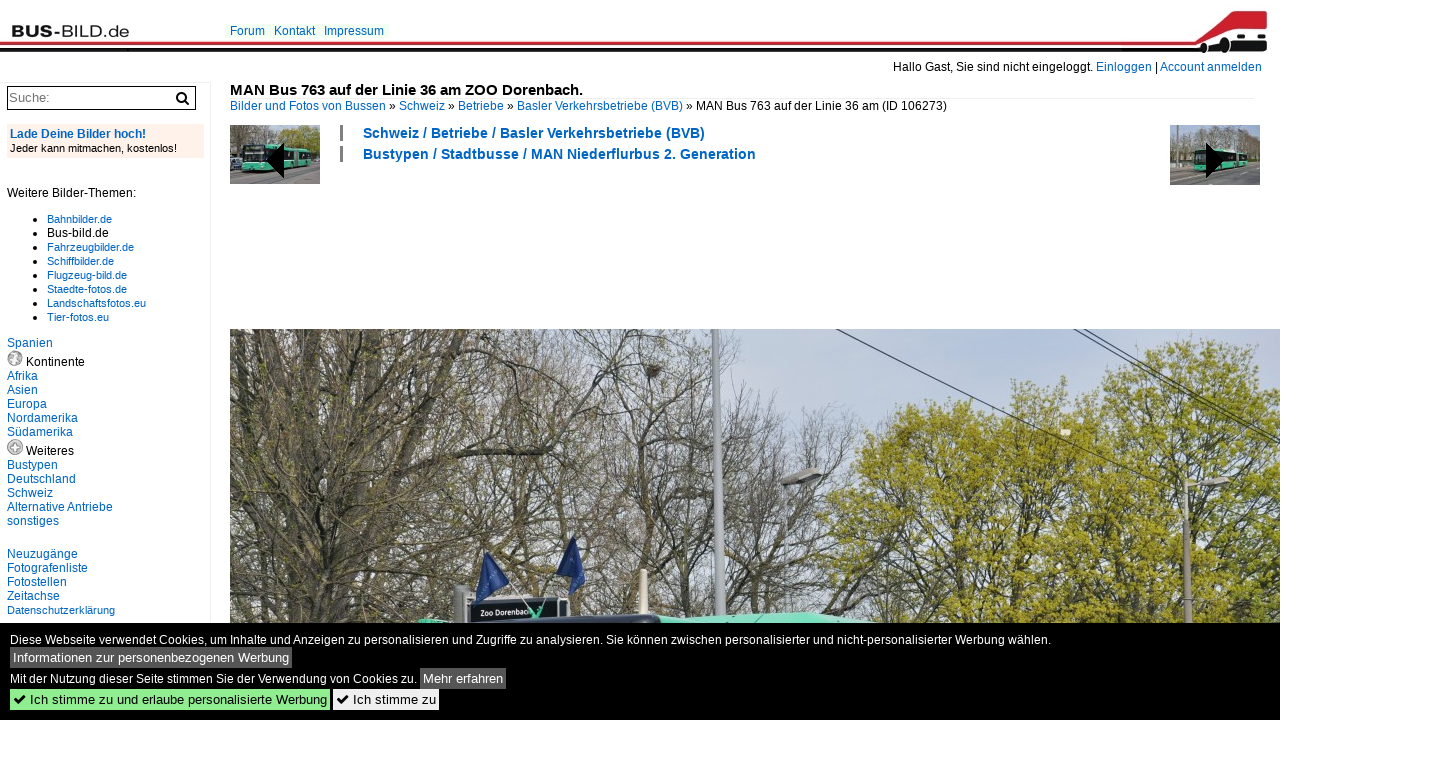

--- FILE ---
content_type: text/html; charset=iso-8859-15
request_url: https://www.bus-bild.de/bild/schweiz~betriebe~basler-verkehrsbetriebe-bvb/106273/man-bus-763-auf-der-linie.html
body_size: 8758
content:
<!DOCTYPE html>
<html>
<head>
<link rel="stylesheet" href="//www.bahnbilder.de/css/temp/9129a76cf485747081ab759381a3f5f7.css" />
<link rel="stylesheet" href="/css/bahnbilder.css" />
<title>MAN Bus 763 auf der Linie 36 am ZOO Dorenbach. Die Aufnahme stammt vom 01.04.2014. - Bus-bild.de</title>
<meta http-equiv="Content-Type" content="text/html;charset=ISO-8859-15" />

<style type="text/css">
			a {color:#0065C4;}
body, #weiterebilderaccordion h3 {background-color:#FFFFFF;}
.custombackground {background-color:rgba(255,255,255,0.89) !important;}
</style><link rel="canonical" href="/bild/schweiz~betriebe~basler-verkehrsbetriebe-bvb/106273/man-bus-763-auf-der-linie.html" /><meta property="og:image" content="https://www.bus-bild.de//1200/man-bus-763-auf-linie-106273.jpg" /><meta name="description" content="MAN Bus 763 auf der Linie 36 am ZOO Dorenbach. Die Aufnahme stammt vom 01.04.2014.. Foto, 09.04.2014 1200x797 Pixel, Markus Wagner" />


<script async src="//pagead2.googlesyndication.com/pagead/js/adsbygoogle.js"></script>
<script>(adsbygoogle=window.adsbygoogle||[]).requestNonPersonalizedAds=1;</script>

</head>
<body>
	<div class="top_div"></div>
            <img src="/img/bus-bild.de.line.jpg" class="top_image_line" style="" alt="" title="" />
                <img class="top_image_logo" src="/img/bus-bild.de.jpg" alt="bus-bild.de" title="bus-bild.de" />
    	<a href="/" class="top_image_schrift"><img src="/img/bus-bild.de.schrift.jpg" style="border:0;" alt="bus-bild.de" title="bus-bild.de" /></a>
    
    <div class="topmenu_right" style="top:60px;">
        Hallo Gast, Sie sind nicht eingeloggt.  <a href="/?name=Einloggen" style="font-size: 11 px;">Einloggen</a> | <a href="/?name=Name_registrieren" style="font-size: 11 px;">Account anmelden</a>&nbsp;	</div>

    	<div class="topmenu" style="left:225px;">
        <a href="/name/forum.html">Forum</a>&nbsp;&nbsp;
    <a href="/?name=e-mail" rel="nofollow">Kontakt</a>&nbsp;&nbsp;                	<a href="/name/Impressum.html" rel="nofollow">Impressum</a>

	</div>
    

<div style="" id="inhalt" >

<!--hauptinhalt_start-->
<script async src="//www.bahnbilder.de/js/jquery-1.12.4.min.js"></script><script async src="//www.bahnbilder.de/js/jquery-ui-1.12.1.custom.min.js"></script><script type="text/javascript">function codewendt_load_async358115744() {        var a = document.createElement('link');a.rel = 'stylesheet';a.href = '//www.bahnbilder.de/js/jquery-ui-1.12.1.custom/jquery-ui.min.css';a.type = 'text/css';        var b = document.getElementsByTagName('link')[0];        b.parentNode.insertBefore(a, b);    }window.addEventListener('load', codewendt_load_async358115744, false);</script><script type="text/javascript">if(typeof bahnbilder_has_jquery != "function") { function bahnbilder_has_jquery() {try{ var test=$("body");return true } catch(e) {return false;}}}</script><h3 class="atitle">MAN Bus 763 auf der Linie 36 am ZOO Dorenbach.</h3>
<div class="breadcrumb"><a href="/" itemprop="url"><span itemprop="title">Bilder und Fotos von Bussen</span></a> &raquo; <div itemscope itemtype="http://data-vocabulary.org/Breadcrumb" class="crumb w3-show-inline-block"><a href="/name/bilder/hierarchie1/Schweiz.html" itemprop="url"><span itemprop="title">Schweiz</span></a></div> &raquo; <div itemscope itemtype="http://data-vocabulary.org/Breadcrumb" class="crumb w3-show-inline-block"><a href="/name/bilder/hierarchie1/Schweiz/hierarchie2/Betriebe.html" itemprop="url"><span itemprop="title">Betriebe</span></a></div> &raquo; <div itemscope itemtype="http://data-vocabulary.org/Breadcrumb" class="crumb w3-show-inline-block"><a href="/name/galerie/kategorie/schweiz~betriebe~basler-verkehrsbetriebe-bvb.html" itemprop="url"><span itemprop="title">Basler Verkehrsbetriebe (BVB)</span></a></div> &raquo; <div itemscope itemtype="http://data-vocabulary.org/Breadcrumb" class="crumb w3-show-inline-block"><span itemprop="title">MAN Bus 763 auf der Linie 36 am </span></div></div> (ID 106273)

<div class="a1024 a1200">
	<div class="einzelbildookategoriendiv">
		<div class="einzelbildoonext"><a href="/bild/schweiz~betriebe~basler-verkehrsbetriebe-bvb/106274/mercedes-citaro-mit-der-betriebsnummer-725.html"><div class="thumb thumb_with_text"><div id="einzelbildoonextarrow"></div><img src="/bilder/thumbs/schweiz--betriebe--basler-verkehrsbetriebe-bvb-106274.jpg" alt="Mercedes Citaro mit der Betriebsnummer 725 auf der Linie 36 am ZOO Dorenbach." title="Mercedes Citaro mit der Betriebsnummer 725 auf der Linie 36 am ZOO Dorenbach."  /></div></a></div>
		<div class="einzelbildooprevious"><a href="/bild/schweiz~betriebe~basler-verkehrsbetriebe-bvb/106272/man-bus-780-auf-der-linie.html"><div class="thumb thumb_with_text"><div id="einzelbildoopreviousarrow"></div><img src="/bilder/thumbs/schweiz--betriebe--basler-verkehrsbetriebe-bvb-106272.jpg" alt="MAN Bus 780 auf der Linie 36 am ZOO Dorenbach." title="MAN Bus 780 auf der Linie 36 am ZOO Dorenbach."  /></div></a></div>
		<div class="einzelbildootextkat">
			<ul class="additionallinks"><li><a href="/name/galerie/kategorie/schweiz~betriebe~basler-verkehrsbetriebe-bvb.html" title="Schweiz / Betriebe / Basler Verkehrsbetriebe (BVB)">Schweiz / Betriebe / Basler Verkehrsbetriebe (BVB)</a></li><li><a href="/name/galerie/kategorie/Bustypen~Stadtbusse~MAN+Niederflurbus+2.+Generation.html" title="Bustypen / Stadtbusse / MAN Niederflurbus 2. Generation">Bustypen / Stadtbusse / MAN Niederflurbus 2. Generation</a></li></ul><ul class="additionallinks"><li></li></ul>			<ul class="additionallinks"><li></li></ul>
		</div>
	</div>
	<br />
</div>

<div class="clearboth werbekasten">
	
<!-- BUS Einzelbild oben (Nr 1) -->
<ins class="adsbygoogle"
     style="display:inline-block;width:728px;height:90px"
     data-ad-client="ca-pub-0849868549783210"
     data-ad-slot="8810781040"></ins>
<script>
(adsbygoogle = window.adsbygoogle || []).push({});
</script></div><br /><br />

<div class="bildcontainer">
				
	<img src="/1200/man-bus-763-auf-linie-106273.jpg" width="1200" height="797" alt="MAN Bus 763 auf der Linie 36 am ZOO Dorenbach. Die Aufnahme stammt vom 01.04.2014." title="MAN Bus 763 auf der Linie 36 am ZOO Dorenbach. Die Aufnahme stammt vom 01.04.2014." id="hauptbild" />
        	
	<p class="beschreibung">MAN Bus 763 auf der Linie 36 am ZOO Dorenbach. Die Aufnahme stammt vom 01.04.2014.</p>
	<p><strong><a href="/name/profil/fotograf_id/10790.html">Markus Wagner</a></strong> <a href="//"></a> <span class="grau">09.04.2014, 448 Aufrufe,  0 Kommentare</span></p>
	<p class="grau"></p>
	<p>
<!-- Einzelbild LB unten responsive -->
<ins class="adsbygoogle"
     style="display:block"
     data-ad-client="ca-pub-0849868549783210"
     data-ad-slot="4546013098"
     data-ad-format="link"></ins>
<script>
(adsbygoogle = window.adsbygoogle || []).push({});
</script></p>
</div>


<div class="a1024 thumblinkarray a1200">
	<div class="thumblinkarray w3-padding a728"><div id="busbilder-106261" class="thumblink" style="margin-right:52px;"><a href="/bild/deutschland~betriebe-staedte-a-b-c~bergen-rugener-personennahverkehr-rpnv/106261/volvo-8900-der-rpnv-in-sassnitz.html"><img src="/bilder/thumbs/deutschland--betriebe-staedte-a-b-c--bergen-ruegener-personennahverkehr-rpnv-106261.jpg" alt="Volvo 8900 der RPNV in Sassnitz am 25.05.2013" title="Volvo 8900 der RPNV in Sassnitz am 25.05.2013" width="90" height="70" /></a></div><div id="busbilder-106272" class="thumblink" style="margin-right:52px;"><a href="/bild/schweiz~betriebe~basler-verkehrsbetriebe-bvb/106272/man-bus-780-auf-der-linie.html"><img src="/bilder/thumbs/schweiz--betriebe--basler-verkehrsbetriebe-bvb-106272.jpg" alt="MAN Bus 780 auf der Linie 36 am ZOO Dorenbach." title="MAN Bus 780 auf der Linie 36 am ZOO Dorenbach." width="106" height="70" /></a></div><div id="busbilder-106273" class="thumblink thumblink_active" style="margin-right:52px;"><a href="/bild/schweiz~betriebe~basler-verkehrsbetriebe-bvb/106273/man-bus-763-auf-der-linie.html"><img src="/bilder/thumbs/schweiz--betriebe--basler-verkehrsbetriebe-bvb-106273.jpg" alt="MAN Bus 763 auf der Linie 36 am ZOO Dorenbach." title="MAN Bus 763 auf der Linie 36 am ZOO Dorenbach." width="106" height="70" /></a></div><div id="busbilder-106274" class="thumblink" style="margin-right:52px;"><a href="/bild/schweiz~betriebe~basler-verkehrsbetriebe-bvb/106274/mercedes-citaro-mit-der-betriebsnummer-725.html"><img src="/bilder/thumbs/schweiz--betriebe--basler-verkehrsbetriebe-bvb-106274.jpg" alt="Mercedes Citaro mit der Betriebsnummer 725 auf der Linie 36 am ZOO Dorenbach." title="Mercedes Citaro mit der Betriebsnummer 725 auf der Linie 36 am ZOO Dorenbach." width="105" height="70" /></a></div><div id="busbilder-106275" class="thumblink" style="margin-left:2px;"><a href="/bild/schweiz~betriebe~basler-verkehrsbetriebe-bvb/106275/man-bus-761-auf-der-linie.html"><img src="/bilder/thumbs/schweiz--betriebe--basler-verkehrsbetriebe-bvb-106275.jpg" alt="MAN Bus 761 auf der Linie 34 am Kronenplatz in Binningen." title="MAN Bus 761 auf der Linie 34 am Kronenplatz in Binningen." width="106" height="70" /></a></div></div>    	<div class="clearboth werbekasten">
<!-- BUS Einzelbild Mitte (Nr. 2) -->
<ins class="adsbygoogle"
     style="display:inline-block;width:728px;height:90px"
     data-ad-client="ca-pub-0849868549783210"
     data-ad-slot="6652682473"></ins>
<script>
(adsbygoogle = window.adsbygoogle || []).push({});
</script></div>
</div>

<div class="a1024 a1200 clearboth einzelbild_aktionen">
	<div id="einzelbild_likes"><div id="likeliste106273"></div></div>
	<div id="einzelbild_kommentaranzahl_neu"><span class="einzelbild_kommentarzahl">0</span> Kommentare, <a href="/name/kommentare.html">Alle Kommentare</a></div>
	<a class="w3-button w3-khaki" rel="nofollow" onclick="try{$.ajax({url:'/?name=einloggen&template_file=index_leer.html&comment_id=106273&backto=%2Fbild%2Fschweiz%7Ebetriebe%7Ebasler-verkehrsbetriebe-bvb%2F106273%2Fman-bus-763-auf-der-linie.html%23tocomment106273',success: function(data) {$('#commentlogin60934').html(data);}});}catch(e){kklicked=this;if(typeof bahnbilder_load_jquery == 'function') bahnbilder_load_jquery();window.setTimeout('kklicked.click();',300);}return false;" href="/?name=einloggen&comment_id=106273&backto=%2Fbild%2Fschweiz%7Ebetriebe%7Ebasler-verkehrsbetriebe-bvb%2F106273%2Fman-bus-763-auf-der-linie.html%23tocomment106273"><strong>Kommentar verfassen</strong></a><div id="commentlogin60934" style="margin:20px;"></div>	
	<div id="einzelbildkommentare"><!--einzelbildkommentare_anfang--><!--einzelbildkommentare_ende--></div>
	<div class="bildvorschau" id="bild222537">
	<a href="/bild/schweiz~betriebe~basler-verkehrsbetriebe-bvb/222537/mercedes-ecitaro-8111-auf-der-linie.html" ><img src="/bilder/thumbs/schweiz--betriebe--basler-verkehrsbetriebe-bvb-222537.jpg" width="150" alt="Mercedes eCitaro 8111, auf der Linie 33, f&#228;hrt am 12.01.2026 durch die Bundestrasse. Aufnahme Basel." title="Mercedes eCitaro 8111, auf der Linie 33, f&#228;hrt am 12.01.2026 durch die Bundestrasse. Aufnahme Basel." /></a>
	<div class="bildinfo" style="min-height:100px;">
		<div style="min-height:60px;">
			<strong>Mercedes eCitaro 8111, auf der Linie 33, f&#228;hrt am 12.01.2026 durch die Bundestrasse. Aufnahme Basel.</strong> <a class="klein awesome grau" href="/1200/mercedes-ecitaro-8111-auf-linie-222537.jpg" target="_blank" title="Mercedes eCitaro 8111, auf der Linie 33, f&#228;hrt am 12.01.2026 durch die Bundestrasse.">&#xf08e;</a>			<br />
			<a href="/name/profil/fotograf_id/10790.html">Markus Wagner</a>		</div>
		<br />
		<div class="bildzusatzinfo">
			<span class="klein"><a href="/name/galerie/kategorie/schweiz~betriebe~basler-verkehrsbetriebe-bvb.html" title="Basler Verkehrsbetriebe (BVB)">Schweiz / Betriebe / Basler Verkehrsbetriebe (BVB)</a>, <a href="/name/galerie/kategorie/alternative-antriebe~elektrobus-vollelektrisch~mercedes-benz-ecitaro-3.html" title="Mercedes-Benz eCitaro">Alternative Antriebe / Elektrobus (vollelektrisch) / Mercedes-Benz eCitaro</a></span>
			<p class="klein">
			<span class="awesome" title="24 Aufrufe">&#xf06e;</span> 24 
			 			<span class="grau">
				1200x800 Px, 18.01.2026				<span class="awesome" title="mit Karte">&#61505;</span>			</span>
						</p>
		</div>
	</div>
</div>
<div class="bildvorschau" id="bild222536">
	<a href="/bild/schweiz~betriebe~basler-verkehrsbetriebe-bvb/222536/mercedes-ecitaro-7120-auf-der-linie.html" ><img src="/bilder/thumbs/schweiz--betriebe--basler-verkehrsbetriebe-bvb-222536.jpg" width="150" alt="Mercedes eCitaro 7120, auf der Linie 36, f&#228;hrt am 01.12.2025 bei der Haltestelle St. Jakob ein. Aufnahme Basel." title="Mercedes eCitaro 7120, auf der Linie 36, f&#228;hrt am 01.12.2025 bei der Haltestelle St. Jakob ein. Aufnahme Basel." /></a>
	<div class="bildinfo" style="min-height:100px;">
		<div style="min-height:60px;">
			<strong>Mercedes eCitaro 7120, auf der Linie 36, f&#228;hrt am 01.12.2025 bei der Haltestelle St. Jakob ein. Aufnahme Basel.</strong> <a class="klein awesome grau" href="/1200/mercedes-ecitaro-7120-auf-linie-222536.jpg" target="_blank" title="Mercedes eCitaro 7120, auf der Linie 36, f&#228;hrt am 01.12.2025 bei der Haltestelle St.">&#xf08e;</a>			<br />
			<a href="/name/profil/fotograf_id/10790.html">Markus Wagner</a>		</div>
		<br />
		<div class="bildzusatzinfo">
			<span class="klein"><a href="/name/galerie/kategorie/schweiz~betriebe~basler-verkehrsbetriebe-bvb.html" title="Basler Verkehrsbetriebe (BVB)">Schweiz / Betriebe / Basler Verkehrsbetriebe (BVB)</a>, <a href="/name/galerie/kategorie/alternative-antriebe~elektrobus-vollelektrisch~mercedes-benz-ecitaro-3.html" title="Mercedes-Benz eCitaro">Alternative Antriebe / Elektrobus (vollelektrisch) / Mercedes-Benz eCitaro</a></span>
			<p class="klein">
			<span class="awesome" title="25 Aufrufe">&#xf06e;</span> 25 
			 			<span class="grau">
				1200x800 Px, 18.01.2026				<span class="awesome" title="mit Karte">&#61505;</span>			</span>
						</p>
		</div>
	</div>
</div>
<div class="bildvorschau" id="bild222535">
	<a href="/bild/schweiz~betriebe~basler-verkehrsbetriebe-bvb/222535/mercedes-citaro-7045-auf-der-linie.html" ><img src="/bilder/thumbs/schweiz--betriebe--basler-verkehrsbetriebe-bvb-222535.jpg" width="150" alt="Mercedes Citaro 7045, auf der Linie 34, wartet am 01.11.2025 an der Endstation in Bottmingen." title="Mercedes Citaro 7045, auf der Linie 34, wartet am 01.11.2025 an der Endstation in Bottmingen." /></a>
	<div class="bildinfo" style="min-height:100px;">
		<div style="min-height:60px;">
			<strong>Mercedes Citaro 7045, auf der Linie 34, wartet am 01.11.2025 an der Endstation in Bottmingen.</strong> <a class="klein awesome grau" href="/1200/mercedes-citaro-7045-auf-linie-222535.jpg" target="_blank" title="Mercedes Citaro 7045, auf der Linie 34, wartet am 01.11.2025 an der Endstation in Bottmingen.">&#xf08e;</a>			<br />
			<a href="/name/profil/fotograf_id/10790.html">Markus Wagner</a>		</div>
		<br />
		<div class="bildzusatzinfo">
			<span class="klein"><a href="/name/galerie/kategorie/schweiz~betriebe~basler-verkehrsbetriebe-bvb.html" title="Basler Verkehrsbetriebe (BVB)">Schweiz / Betriebe / Basler Verkehrsbetriebe (BVB)</a>, <a href="/name/galerie/kategorie/bustypen~stadtbusse~mercedes-benz-o-530-iii-citaro-2-generation.html" title="Mercedes-Benz O 530 III (Citaro 2. Generation)">Bustypen / Stadtbusse / Mercedes-Benz O 530 III (Citaro 2. Generation)</a></span>
			<p class="klein">
			<span class="awesome" title="24 Aufrufe">&#xf06e;</span> 24 
			 			<span class="grau">
				1200x800 Px, 18.01.2026				<span class="awesome" title="mit Karte">&#61505;</span>			</span>
						</p>
		</div>
	</div>
</div>
<div class="bildvorschau" id="bild222534">
	<a href="/bild/schweiz~betriebe~basler-verkehrsbetriebe-bvb/222534/mercedes-citaro-7044-auf-der-linie.html" ><img src="/bilder/thumbs/schweiz--betriebe--basler-verkehrsbetriebe-bvb-222534.jpg" width="150" alt="Mercedes Citaro 7044, auf der Linie 34, &#252;berquert am 03.11.2025 die Mittlere Rheinbr&#252;cke. Aufnahme Basel." title="Mercedes Citaro 7044, auf der Linie 34, &#252;berquert am 03.11.2025 die Mittlere Rheinbr&#252;cke. Aufnahme Basel." /></a>
	<div class="bildinfo" style="min-height:100px;">
		<div style="min-height:60px;">
			<strong>Mercedes Citaro 7044, auf der Linie 34, &#252;berquert am 03.11.2025 die Mittlere Rheinbr&#252;cke. Aufnahme Basel.</strong> <a class="klein awesome grau" href="/1200/mercedes-citaro-7044-auf-linie-222534.jpg" target="_blank" title="Mercedes Citaro 7044, auf der Linie 34, &#252;berquert am 03.11.2025 die Mittlere Rheinbr&#252;cke.">&#xf08e;</a>			<br />
			<a href="/name/profil/fotograf_id/10790.html">Markus Wagner</a>		</div>
		<br />
		<div class="bildzusatzinfo">
			<span class="klein"><a href="/name/galerie/kategorie/schweiz~betriebe~basler-verkehrsbetriebe-bvb.html" title="Basler Verkehrsbetriebe (BVB)">Schweiz / Betriebe / Basler Verkehrsbetriebe (BVB)</a>, <a href="/name/galerie/kategorie/bustypen~stadtbusse~mercedes-benz-o-530-iii-citaro-2-generation.html" title="Mercedes-Benz O 530 III (Citaro 2. Generation)">Bustypen / Stadtbusse / Mercedes-Benz O 530 III (Citaro 2. Generation)</a></span>
			<p class="klein">
			<span class="awesome" title="20 Aufrufe">&#xf06e;</span> 20 
			 			<span class="grau">
				1200x800 Px, 18.01.2026				<span class="awesome" title="mit Karte">&#61505;</span>			</span>
						</p>
		</div>
	</div>
</div>

	<div id="weiterebilderaccordion">
		<h3><a href="/name/galerie/kategorie/schweiz~betriebe~basler-verkehrsbetriebe-bvb.html">Weitere Bilder aus "Schweiz / Betriebe / Basler Verkehrsbetriebe (BVB)"</a></h3><div class="thumblinkarray w3-padding a1200"><div id="busbilder-106272" class="thumblink" style="margin-right:15px;"><a href="/bild/schweiz~betriebe~basler-verkehrsbetriebe-bvb/106272/man-bus-780-auf-der-linie.html"><img src="/bilder/thumbs/schweiz--betriebe--basler-verkehrsbetriebe-bvb-106272.jpg" alt="MAN Bus 780 auf der Linie 36 am ZOO Dorenbach." title="MAN Bus 780 auf der Linie 36 am ZOO Dorenbach." width="136" height="90" /></a></div><div id="busbilder-106052" class="thumblink" style="margin-right:15px;"><a href="/bild/schweiz~betriebe~basler-verkehrsbetriebe-bvb/106052/man-bus-mit-der-betriebsnummer-771.html"><img src="/bilder/thumbs/schweiz--betriebe--basler-verkehrsbetriebe-bvb-106052.jpg" alt="MAN Bus mit der Betriebsnummer 771 auf der Linie 38 bei der Mittleren Rheinbr&#252;cke." title="MAN Bus mit der Betriebsnummer 771 auf der Linie 38 bei der Mittleren Rheinbr&#252;cke." width="136" height="90" /></a></div><div id="busbilder-106051" class="thumblink" style="margin-right:15px;"><a href="/bild/schweiz~betriebe~basler-verkehrsbetriebe-bvb/106051/mercedes-citaro-mit-der-betriebsnummer-722.html"><img src="/bilder/thumbs/schweiz--betriebe--basler-verkehrsbetriebe-bvb-106051.jpg" alt="Mercedes Citaro mit der Betriebsnummer 722 auf der Linie 38 bei der Mittleren Rheinbr&#252;cke." title="Mercedes Citaro mit der Betriebsnummer 722 auf der Linie 38 bei der Mittleren Rheinbr&#252;cke." width="136" height="90" /></a></div><div id="busbilder-106050" class="thumblink" style="margin-right:15px;"><a href="/bild/schweiz~betriebe~basler-verkehrsbetriebe-bvb/106050/mercedes-citaro-mit-der-betriebsnummer-726.html"><img src="/bilder/thumbs/schweiz--betriebe--basler-verkehrsbetriebe-bvb-106050.jpg" alt="Mercedes Citaro mit der Betriebsnummer 726 auf der Linie 38 bei der Mittleren Rheinbr&#252;cke." title="Mercedes Citaro mit der Betriebsnummer 726 auf der Linie 38 bei der Mittleren Rheinbr&#252;cke." width="136" height="90" /></a></div><div id="busbilder-106049" class="thumblink" style="margin-right:15px;"><a href="/bild/schweiz~betriebe~basler-verkehrsbetriebe-bvb/106049/mercedes-citaro-mit-der-betriebsnummer-725.html"><img src="/bilder/thumbs/schweiz--betriebe--basler-verkehrsbetriebe-bvb-106049.jpg" alt="Mercedes Citaro mit der Betriebsnummer 725 auf der Linie 34 bei der Mittleren Rheinbr&#252;cke." title="Mercedes Citaro mit der Betriebsnummer 725 auf der Linie 34 bei der Mittleren Rheinbr&#252;cke." width="136" height="90" /></a></div><div id="busbilder-105961" class="thumblink" style="margin-right:15px;"><a href="/bild/bustypen~stadtbusse~mercedes-benz-o-405-n-niederflur-stadtversion/105961/bvb-mb-405gn-nr-734-auf.html"><img src="/bilder/thumbs/bustypen--stadtbusse--mercedes-benz-o-405-n-niederflur-stadtversion-105961.jpg" alt="BVB MB 405GN Nr." title="BVB MB 405GN Nr." width="135" height="90" /></a></div><div id="busbilder-105763" class="thumblink" style="margin-right:15px;"><a href="/bild/schweiz~betriebe~basler-verkehrsbetriebe-bvb/105763/man-bus-mit-der-betriebsnummer-776.html"><img src="/bilder/thumbs/schweiz--betriebe--basler-verkehrsbetriebe-bvb-105763.jpg" alt="MAN Bus mit der Betriebsnummer 776 auf der Linie 34 am Wettsteinplatz." title="MAN Bus mit der Betriebsnummer 776 auf der Linie 34 am Wettsteinplatz." width="136" height="90" /></a></div><div id="busbilder-105762" class="thumblink" style="margin-left:3px;"><a href="/bild/schweiz~betriebe~basler-verkehrsbetriebe-bvb/105762/man-lions-city-von-suedbadenbus-auf.html"><img src="/bilder/thumbs/schweiz--betriebe--basler-verkehrsbetriebe-bvb-105762.jpg" alt="MAN Lions City von S&#252;dbadenbus auf der Linie 38 am Wettsteinplatz." title="MAN Lions City von S&#252;dbadenbus auf der Linie 38 am Wettsteinplatz." width="136" height="90" /></a></div><div id="busbilder-105761" class="thumblink" style="margin-right:15px;"><a href="/bild/schweiz~betriebe~basler-verkehrsbetriebe-bvb/105761/mercedes-citaro-mit-der-betriebsnummer-726.html"><img src="/bilder/thumbs/schweiz--betriebe--basler-verkehrsbetriebe-bvb-105761.jpg" alt="Mercedes Citaro mit der Betriebsnummer 726 auf der Linie 34 auf der Mittleren Rheinbr&#252;cke." title="Mercedes Citaro mit der Betriebsnummer 726 auf der Linie 34 auf der Mittleren Rheinbr&#252;cke." width="136" height="90" /></a></div><div id="busbilder-105760" class="thumblink" style="margin-right:15px;"><a href="/bild/schweiz~betriebe~basler-verkehrsbetriebe-bvb/105760/mercedes-citaro-mit-der-betriebsnummer-809.html"><img src="/bilder/thumbs/schweiz--betriebe--basler-verkehrsbetriebe-bvb-105760.jpg" alt="Mercedes Citaro mit der Betriebsnummer 809 auf der Linie 42 am Wettsteinplatz." title="Mercedes Citaro mit der Betriebsnummer 809 auf der Linie 42 am Wettsteinplatz." width="136" height="90" /></a></div><div id="busbilder-105759" class="thumblink" style="margin-right:15px;"><a href="/bild/schweiz~betriebe~basler-verkehrsbetriebe-bvb/105759/mercedes-citaro-mit-der-betriebsnummer-704.html"><img src="/bilder/thumbs/schweiz--betriebe--basler-verkehrsbetriebe-bvb-105759.jpg" alt="Mercedes Citaro mit der Betriebsnummer 704 auf der Linie 31 am Wettsteinplatz." title="Mercedes Citaro mit der Betriebsnummer 704 auf der Linie 31 am Wettsteinplatz." width="136" height="90" /></a></div><div id="busbilder-105758" class="thumblink" style="margin-right:15px;"><a href="/bild/schweiz~betriebe~basler-verkehrsbetriebe-bvb/105758/mercedes-citaro-mit-der-betriebsnummer-725.html"><img src="/bilder/thumbs/schweiz--betriebe--basler-verkehrsbetriebe-bvb-105758.jpg" alt="Mercedes Citaro mit der Betriebsnummer 725 auf der Linie 31 am Wettsteinplatz." title="Mercedes Citaro mit der Betriebsnummer 725 auf der Linie 31 am Wettsteinplatz." width="136" height="90" /></a></div><div id="busbilder-105317" class="thumblink" style="margin-right:15px;"><a href="/bild/schweiz~betriebe~basler-verkehrsbetriebe-bvb/105317/man-bus-mit-der-betriebsnummer-764.html"><img src="/bilder/thumbs/schweiz--betriebe--basler-verkehrsbetriebe-bvb-105317.jpg" alt="MAN Bus mit der Betriebsnummer 764 auf der Linie 30 am Badischen Bahnhof in Basel." title="MAN Bus mit der Betriebsnummer 764 auf der Linie 30 am Badischen Bahnhof in Basel." width="136" height="90" /></a></div><div id="busbilder-105316" class="thumblink" style="margin-right:15px;"><a href="/bild/schweiz~betriebe~basler-verkehrsbetriebe-bvb/105316/mercedes-citaro-mit-der-betriebsnummer-723.html"><img src="/bilder/thumbs/schweiz--betriebe--basler-verkehrsbetriebe-bvb-105316.jpg" alt="Mercedes Citaro mit der Betriebsnummer 723 auf der Linie 31 am Wettsteinplatz." title="Mercedes Citaro mit der Betriebsnummer 723 auf der Linie 31 am Wettsteinplatz." width="136" height="90" /></a></div><div id="busbilder-105315" class="thumblink" style="margin-right:15px;"><a href="/bild/schweiz~betriebe~basler-verkehrsbetriebe-bvb/105315/mercedes-citaro-mit-der-betriebsnummer-802.html"><img src="/bilder/thumbs/schweiz--betriebe--basler-verkehrsbetriebe-bvb-105315.jpg" alt="Mercedes Citaro mit der Betriebsnummer 802 auf der Linie 33 in der Spiegelgasse." title="Mercedes Citaro mit der Betriebsnummer 802 auf der Linie 33 in der Spiegelgasse." width="136" height="90" /></a></div><div id="busbilder-105314" class="thumblink" style="margin-left:2px;"><a href="/bild/schweiz~betriebe~basler-verkehrsbetriebe-bvb/105314/man-bus-mit-der-betriebsnummer-775.html"><img src="/bilder/thumbs/schweiz--betriebe--basler-verkehrsbetriebe-bvb-105314.jpg" alt="MAN Bus mit der Betriebsnummer 775 auf der Linie 36 in der Spiegelgasse." title="MAN Bus mit der Betriebsnummer 775 auf der Linie 36 in der Spiegelgasse." width="136" height="90" /></a></div><div id="busbilder-105313" class="thumblink" style="margin-right:19px;"><a href="/bild/schweiz~betriebe~basler-verkehrsbetriebe-bvb/105313/man-bus-mit-der-betriebsnummer-761.html"><img src="/bilder/thumbs/schweiz--betriebe--basler-verkehrsbetriebe-bvb-105313.jpg" alt="MAN Bus mit der Betriebsnummer 761 auf der Linie 36 am Badischen Bahnhof in Basel." title="MAN Bus mit der Betriebsnummer 761 auf der Linie 36 am Badischen Bahnhof in Basel." width="136" height="90" /></a></div><div id="busbilder-105312" class="thumblink" style="margin-right:19px;"><a href="/bild/schweiz~betriebe~basler-verkehrsbetriebe-bvb/105312/man-bus-mit-der-betriebsnummer-773.html"><img src="/bilder/thumbs/schweiz--betriebe--basler-verkehrsbetriebe-bvb-105312.jpg" alt="MAN Bus mit der Betriebsnummer 773 auf der Linie 36 am Badischen Bahnhof in Basel." title="MAN Bus mit der Betriebsnummer 773 auf der Linie 36 am Badischen Bahnhof in Basel." width="136" height="90" /></a></div><div id="busbilder-105311" class="thumblink" style="margin-right:19px;"><a href="/bild/schweiz~betriebe~basler-verkehrsbetriebe-bvb/105311/man-bus-mit-der-betriebsnummer-764.html"><img src="/bilder/thumbs/schweiz--betriebe--basler-verkehrsbetriebe-bvb-105311.jpg" alt="MAN Bus mit der Betriebsnummer 764 auf der Linie 30 am Badischen Bahnhof in Basel." title="MAN Bus mit der Betriebsnummer 764 auf der Linie 30 am Badischen Bahnhof in Basel." width="136" height="90" /></a></div><div id="busbilder-105310" class="thumblink" style="margin-right:19px;"><a href="/bild/schweiz~betriebe~basler-verkehrsbetriebe-bvb/105310/man-bus-mit-der-betriebsnummer-751.html"><img src="/bilder/thumbs/schweiz--betriebe--basler-verkehrsbetriebe-bvb-105310.jpg" alt="MAN Bus mit der Betriebsnummer 751 auf der Linie 30 am Badischen Bahnhof in Basel." title="MAN Bus mit der Betriebsnummer 751 auf der Linie 30 am Badischen Bahnhof in Basel." width="136" height="90" /></a></div><div id="busbilder-105245" class="thumblink" style="margin-right:19px;"><a href="/bild/bustypen~stadtbusse~mercedes-benz-o-405-n-niederflur-stadtversion/105245/bvb-der-bunte-mercedes-bus-736-leistete.html"><img src="/bilder/thumbs/bustypen--stadtbusse--mercedes-benz-o-405-n-niederflur-stadtversion-105245.jpg" alt="BVB: Der bunte MERCEDES-BUS 736 leistete w&#228;hrend den disj&#228;hrigen  drey schenschte D&#228;&#228;g  in Basel vermutlich seine letzten Fasnachts-Eins&#228;tze." title="BVB: Der bunte MERCEDES-BUS 736 leistete w&#228;hrend den disj&#228;hrigen  drey schenschte D&#228;&#228;g  in Basel vermutlich seine letzten Fasnachts-Eins&#228;tze." width="125" height="90" /></a></div><div id="busbilder-104466" class="thumblink" style="margin-right:19px;"><a href="/bild/schweiz~betriebe~basler-verkehrsbetriebe-bvb/104466/mercedes-citaro-mit-der-betriebsnummer-722.html"><img src="/bilder/thumbs/schweiz--betriebe--basler-verkehrsbetriebe-bvb-104466.jpg" alt="Mercedes Citaro mit der Betriebsnummer 722 auf der Linie 31." title="Mercedes Citaro mit der Betriebsnummer 722 auf der Linie 31." width="121" height="90" /></a></div><div id="busbilder-104464" class="thumblink" style="margin-right:19px;"><a href="/bild/schweiz~betriebe~basler-verkehrsbetriebe-bvb/104464/man-lions-city-von-suedbaden-bus.html"><img src="/bilder/thumbs/schweiz--betriebe--basler-verkehrsbetriebe-bvb-104464.jpg" alt="MAN Lions City von S&#252;dbaden Bus auf der Linie 38 an der Endstation in Allschwil." title="MAN Lions City von S&#252;dbaden Bus auf der Linie 38 an der Endstation in Allschwil." width="136" height="90" /></a></div><div id="busbilder-104463" class="thumblink"><a href="/bild/schweiz~betriebe~basler-verkehrsbetriebe-bvb/104463/mercedes-citaro-mit-der-betriebsnummer-725.html"><img src="/bilder/thumbs/schweiz--betriebe--basler-verkehrsbetriebe-bvb-104463.jpg" alt="Mercedes Citaro mit der Betriebsnummer 725 auf der Linie 38." title="Mercedes Citaro mit der Betriebsnummer 725 auf der Linie 38." width="136" height="90" /></a></div></div><h3><a href="/name/galerie/kategorie/Bustypen~Stadtbusse~MAN+Niederflurbus+2.+Generation.html">Weitere Bilder aus "Bustypen / Stadtbusse / MAN Niederflurbus 2. Generation"</a></h3><div class="thumblinkarray w3-padding a1200"><div id="busbilder-106272" class="thumblink" style="margin-right:6px;"><a href="/bild/schweiz~betriebe~basler-verkehrsbetriebe-bvb/106272/man-bus-780-auf-der-linie.html"><img src="/bilder/thumbs/schweiz--betriebe--basler-verkehrsbetriebe-bvb-106272.jpg" alt="MAN Bus 780 auf der Linie 36 am ZOO Dorenbach." title="MAN Bus 780 auf der Linie 36 am ZOO Dorenbach." width="136" height="90" /></a></div><div id="busbilder-106191" class="thumblink" style="margin-right:6px;"><a href="/bild/Bustypen~Stadtbusse~MAN+Niederflurbus+2.+Generation/106191/diesen-man-lions-city-habe-ich.html"><img src="/bilder/thumbs/bustypen--stadtbusse--man-niederflurbus-2-generation-106191.jpg" alt="Diesen MAN Lion's City habe ich am 22.03.2014 am Hauptbahnhof Ludwigshafen aufgenommen." title="Diesen MAN Lion's City habe ich am 22.03.2014 am Hauptbahnhof Ludwigshafen aufgenommen." width="207" height="90" /></a></div><div id="busbilder-106054" class="thumblink" style="margin-right:6px;"><a href="/bild/deutschland~betriebe-staedte-a-b-c~bonn---stadtwerke-bonn-bus-und-bahn-gmbh/106054/man-nl-263-nliii-der-swb.html"><img src="/bilder/thumbs/deutschland--betriebe-staedte-a-b-c--bonn---stadtwerke-bonn-bus-und-bahn-gmbh-106054.jpg" alt="MAN NL 263 NLIII der SWB, BN-SW 4367 am Hbf Bonn - 20.03.2014" title="MAN NL 263 NLIII der SWB, BN-SW 4367 am Hbf Bonn - 20.03.2014" width="130" height="90" /></a></div><div id="busbilder-106052" class="thumblink" style="margin-right:6px;"><a href="/bild/schweiz~betriebe~basler-verkehrsbetriebe-bvb/106052/man-bus-mit-der-betriebsnummer-771.html"><img src="/bilder/thumbs/schweiz--betriebe--basler-verkehrsbetriebe-bvb-106052.jpg" alt="MAN Bus mit der Betriebsnummer 771 auf der Linie 38 bei der Mittleren Rheinbr&#252;cke." title="MAN Bus mit der Betriebsnummer 771 auf der Linie 38 bei der Mittleren Rheinbr&#252;cke." width="136" height="90" /></a></div><div id="busbilder-106051" class="thumblink" style="margin-right:6px;"><a href="/bild/schweiz~betriebe~basler-verkehrsbetriebe-bvb/106051/mercedes-citaro-mit-der-betriebsnummer-722.html"><img src="/bilder/thumbs/schweiz--betriebe--basler-verkehrsbetriebe-bvb-106051.jpg" alt="Mercedes Citaro mit der Betriebsnummer 722 auf der Linie 38 bei der Mittleren Rheinbr&#252;cke." title="Mercedes Citaro mit der Betriebsnummer 722 auf der Linie 38 bei der Mittleren Rheinbr&#252;cke." width="136" height="90" /></a></div><div id="busbilder-106050" class="thumblink" style="margin-right:6px;"><a href="/bild/schweiz~betriebe~basler-verkehrsbetriebe-bvb/106050/mercedes-citaro-mit-der-betriebsnummer-726.html"><img src="/bilder/thumbs/schweiz--betriebe--basler-verkehrsbetriebe-bvb-106050.jpg" alt="Mercedes Citaro mit der Betriebsnummer 726 auf der Linie 38 bei der Mittleren Rheinbr&#252;cke." title="Mercedes Citaro mit der Betriebsnummer 726 auf der Linie 38 bei der Mittleren Rheinbr&#252;cke." width="136" height="90" /></a></div><div id="busbilder-106049" class="thumblink" style="margin-right:6px;"><a href="/bild/schweiz~betriebe~basler-verkehrsbetriebe-bvb/106049/mercedes-citaro-mit-der-betriebsnummer-725.html"><img src="/bilder/thumbs/schweiz--betriebe--basler-verkehrsbetriebe-bvb-106049.jpg" alt="Mercedes Citaro mit der Betriebsnummer 725 auf der Linie 34 bei der Mittleren Rheinbr&#252;cke." title="Mercedes Citaro mit der Betriebsnummer 725 auf der Linie 34 bei der Mittleren Rheinbr&#252;cke." width="136" height="90" /></a></div><div id="busbilder-105961" class="thumblink" style="margin-left:1px;"><a href="/bild/bustypen~stadtbusse~mercedes-benz-o-405-n-niederflur-stadtversion/105961/bvb-mb-405gn-nr-734-auf.html"><img src="/bilder/thumbs/bustypen--stadtbusse--mercedes-benz-o-405-n-niederflur-stadtversion-105961.jpg" alt="BVB MB 405GN Nr." title="BVB MB 405GN Nr." width="135" height="90" /></a></div><div id="busbilder-105897" class="thumblink" style="margin-right:6px;"><a href="/bild/deutschland~betriebe-staedte-m-n-o~mainzer-verkehrgesellschaft-mvg/105897/mvg-man-der-2-generation-716.html"><img src="/bilder/thumbs/deutschland--betriebe-staedte-m-n-o--mainzer-verkehrgesellschaft-mvg-105897.jpg" alt="MVG MAN der 2." title="MVG MAN der 2." width="120" height="90" /></a></div><div id="busbilder-105895" class="thumblink" style="margin-right:6px;"><a href="/bild/deutschland~betriebe-staedte-m-n-o~mainzer-verkehrgesellschaft-mvg/105895/mvg-man-der-2--generation.html"><img src="/bilder/thumbs/deutschland--betriebe-staedte-m-n-o--mainzer-verkehrgesellschaft-mvg-105895.jpg" alt="MVG MAN der 2 ." title="MVG MAN der 2 ." width="120" height="90" /></a></div><div id="busbilder-105862" class="thumblink" style="margin-right:6px;"><a href="/bild/deutschland~betriebe-staedte-m-n-o~mainzer-verkehrgesellschaft-mvg/105862/mvg-man-der-2-generation-711.html"><img src="/bilder/thumbs/deutschland--betriebe-staedte-m-n-o--mainzer-verkehrgesellschaft-mvg-105862.jpg" alt="MVG MAN der 2." title="MVG MAN der 2." width="120" height="90" /></a></div><div id="busbilder-105839" class="thumblink" style="margin-right:6px;"><a href="/bild/deutschland~betriebe-staedte-m-n-o~mainzer-verkehrgesellschaft-mvg/105839/mvg-man-der-2-generation-733.html"><img src="/bilder/thumbs/deutschland--betriebe-staedte-m-n-o--mainzer-verkehrgesellschaft-mvg-105839.jpg" alt="MVG MAN der 2." title="MVG MAN der 2." width="120" height="90" /></a></div><div id="busbilder-105767" class="thumblink" style="margin-right:6px;"><a href="/bild/deutschland~betriebe-staedte-m-n-o~mainzer-verkehrgesellschaft-mvg/105767/mvg-man-der-2-generation-706.html"><img src="/bilder/thumbs/deutschland--betriebe-staedte-m-n-o--mainzer-verkehrgesellschaft-mvg-105767.jpg" alt="MVG MAN der 2." title="MVG MAN der 2." width="120" height="90" /></a></div><div id="busbilder-105763" class="thumblink" style="margin-right:6px;"><a href="/bild/schweiz~betriebe~basler-verkehrsbetriebe-bvb/105763/man-bus-mit-der-betriebsnummer-776.html"><img src="/bilder/thumbs/schweiz--betriebe--basler-verkehrsbetriebe-bvb-105763.jpg" alt="MAN Bus mit der Betriebsnummer 776 auf der Linie 34 am Wettsteinplatz." title="MAN Bus mit der Betriebsnummer 776 auf der Linie 34 am Wettsteinplatz." width="136" height="90" /></a></div><div id="busbilder-105762" class="thumblink" style="margin-right:6px;"><a href="/bild/schweiz~betriebe~basler-verkehrsbetriebe-bvb/105762/man-lions-city-von-suedbadenbus-auf.html"><img src="/bilder/thumbs/schweiz--betriebe--basler-verkehrsbetriebe-bvb-105762.jpg" alt="MAN Lions City von S&#252;dbadenbus auf der Linie 38 am Wettsteinplatz." title="MAN Lions City von S&#252;dbadenbus auf der Linie 38 am Wettsteinplatz." width="136" height="90" /></a></div><div id="busbilder-105761" class="thumblink" style="margin-right:6px;"><a href="/bild/schweiz~betriebe~basler-verkehrsbetriebe-bvb/105761/mercedes-citaro-mit-der-betriebsnummer-726.html"><img src="/bilder/thumbs/schweiz--betriebe--basler-verkehrsbetriebe-bvb-105761.jpg" alt="Mercedes Citaro mit der Betriebsnummer 726 auf der Linie 34 auf der Mittleren Rheinbr&#252;cke." title="Mercedes Citaro mit der Betriebsnummer 726 auf der Linie 34 auf der Mittleren Rheinbr&#252;cke." width="136" height="90" /></a></div><div id="busbilder-105760" class="thumblink" style="margin-left:3px;"><a href="/bild/schweiz~betriebe~basler-verkehrsbetriebe-bvb/105760/mercedes-citaro-mit-der-betriebsnummer-809.html"><img src="/bilder/thumbs/schweiz--betriebe--basler-verkehrsbetriebe-bvb-105760.jpg" alt="Mercedes Citaro mit der Betriebsnummer 809 auf der Linie 42 am Wettsteinplatz." title="Mercedes Citaro mit der Betriebsnummer 809 auf der Linie 42 am Wettsteinplatz." width="136" height="90" /></a></div></div>				<h3><a href="/name/galerie/geo/deutschland-bayern-oberpfalz-landkreis+cham-neukirchen+beim+heiligen+blut.html">Bilder aus der Umgebung</a></h3><div class="thumblinkarray w3-padding a1200"><a href="https://www.kartogiraffe.de/schweiz+suisse+svizzera+svizra/basel-stadt/basel/bachletten/" rel="nofollow">Schweiz/Suisse/Svizzera/Svizra > Basel-Stadt > Basel > Bachletten</a><div style="position:relative;"><a href="/name/galerie/geo/deutschland-bayern-oberpfalz-landkreis+cham-neukirchen+beim+heiligen+blut.html#7.5759,47.5442,17"><img src="//www.bahnbilder.de/js/leaflet-0.7.0/images/marker-icon.png" style="position:absolute;left:588px;top:119px;" alt="" title="" /><div id="staticosm296866524" style="width:1200px;height:320px;overflow:hidden;position:relative;"><div style="width:256px;height:256px;background-image:url(https://tiles.kartogiraffe.de/tiles/tile.php?zoom=10&x=531&y=357);position:absolute;left:-53px;top:-67px;"> </div>
<div style="width:256px;height:256px;background-image:url(https://tiles.kartogiraffe.de/tiles/tile.php?zoom=10&x=532&y=357);position:absolute;left:203px;top:-67px;"> </div>
<div style="width:256px;height:256px;background-image:url(https://tiles.kartogiraffe.de/tiles/tile.php?zoom=10&x=533&y=357);position:absolute;left:459px;top:-67px;"> </div>
<div style="width:256px;height:256px;background-image:url(https://tiles.kartogiraffe.de/tiles/tile.php?zoom=10&x=534&y=357);position:absolute;left:715px;top:-67px;"> </div>
<div style="width:256px;height:256px;background-image:url(https://tiles.kartogiraffe.de/tiles/tile.php?zoom=10&x=535&y=357);position:absolute;left:971px;top:-67px;"> </div>
<div style="width:256px;height:256px;background-image:url(https://tiles.kartogiraffe.de/tiles/tile.php?zoom=10&x=531&y=358);position:absolute;left:-53px;top:189px;"> </div>
<div style="width:256px;height:256px;background-image:url(https://tiles.kartogiraffe.de/tiles/tile.php?zoom=10&x=532&y=358);position:absolute;left:203px;top:189px;"> </div>
<div style="width:256px;height:256px;background-image:url(https://tiles.kartogiraffe.de/tiles/tile.php?zoom=10&x=533&y=358);position:absolute;left:459px;top:189px;"> </div>
<div style="width:256px;height:256px;background-image:url(https://tiles.kartogiraffe.de/tiles/tile.php?zoom=10&x=534&y=358);position:absolute;left:715px;top:189px;"> </div>
<div style="width:256px;height:256px;background-image:url(https://tiles.kartogiraffe.de/tiles/tile.php?zoom=10&x=535&y=358);position:absolute;left:971px;top:189px;"> </div>
<span style="position:absolute;right:5px;bottom:5px;background-color:white;cursor:pointer;font-weight:bold;" onclick="document.location.href='//www.openstreetmap.org/copyright';return false;">(C) OpenStreetMap-Mitwirkende</span></div></a></div><br /><div id="busbilder-106274" class="thumblink thumblink_with_text" style="margin-right:15px;"><div class="entf">0,00 km</div><a href="/bild/schweiz~betriebe~basler-verkehrsbetriebe-bvb/106274/mercedes-citaro-mit-der-betriebsnummer-725.html"><img src="/bilder/thumbs/schweiz--betriebe--basler-verkehrsbetriebe-bvb-106274.jpg" alt="Mercedes Citaro mit der Betriebsnummer 725 auf der Linie 36 am ZOO Dorenbach." title="Mercedes Citaro mit der Betriebsnummer 725 auf der Linie 36 am ZOO Dorenbach." width="134" height="90" /></a></div><div id="busbilder-106272" class="thumblink thumblink_with_text" style="margin-right:15px;"><div class="entf">0,00 km</div><a href="/bild/schweiz~betriebe~basler-verkehrsbetriebe-bvb/106272/man-bus-780-auf-der-linie.html"><img src="/bilder/thumbs/schweiz--betriebe--basler-verkehrsbetriebe-bvb-106272.jpg" alt="MAN Bus 780 auf der Linie 36 am ZOO Dorenbach." title="MAN Bus 780 auf der Linie 36 am ZOO Dorenbach." width="136" height="90" /></a></div><div id="busbilder-106351" class="thumblink thumblink_with_text" style="margin-right:15px;"><div class="entf">0,00 km</div><a href="/bild/schweiz~betriebe~basler-verkehrsbetriebe-bvb/106351/mercedes-citaro-mit-der-betriebsnummer-711.html"><img src="/bilder/thumbs/schweiz--betriebe--basler-verkehrsbetriebe-bvb-106351.jpg" alt="Mercedes Citaro mit der Betriebsnummer 711 auf der Linie 36 am ZOO Dorenbach." title="Mercedes Citaro mit der Betriebsnummer 711 auf der Linie 36 am ZOO Dorenbach." width="136" height="90" /></a></div><div id="busbilder-106352" class="thumblink thumblink_with_text" style="margin-right:15px;"><div class="entf">0,00 km</div><a href="/bild/schweiz~betriebe~basler-verkehrsbetriebe-bvb/106352/man-bus-753-auf-der-linie.html"><img src="/bilder/thumbs/schweiz--betriebe--basler-verkehrsbetriebe-bvb-106352.jpg" alt="MAN Bus 753 auf der Linie 36 am ZOO Dorenbach." title="MAN Bus 753 auf der Linie 36 am ZOO Dorenbach." width="136" height="90" /></a></div><div id="busbilder-106353" class="thumblink thumblink_with_text" style="margin-right:15px;"><div class="entf">0,00 km</div><a href="/bild/schweiz~betriebe~basler-verkehrsbetriebe-bvb/106353/man-bus-784-auf-der-linie.html"><img src="/bilder/thumbs/schweiz--betriebe--basler-verkehrsbetriebe-bvb-106353.jpg" alt="MAN Bus 784 auf der Linie 36 am ZOO Dorenbach." title="MAN Bus 784 auf der Linie 36 am ZOO Dorenbach." width="134" height="90" /></a></div><div id="busbilder-106354" class="thumblink thumblink_with_text" style="margin-right:15px;"><div class="entf">0,00 km</div><a href="/bild/schweiz~betriebe~basler-verkehrsbetriebe-bvb/106354/man-bus-770-auf-der-linie.html"><img src="/bilder/thumbs/schweiz--betriebe--basler-verkehrsbetriebe-bvb-106354.jpg" alt="MAN Bus 770 auf der Linie 36 am ZOO Dorenbach." title="MAN Bus 770 auf der Linie 36 am ZOO Dorenbach." width="136" height="90" /></a></div><div id="busbilder-112136" class="thumblink thumblink_with_text" style="margin-right:15px;"><div class="entf">0,00 km</div><a href="/bild/schweiz~betriebe~basler-verkehrsbetriebe-bvb/112136/man-bus-766-auf-der-linie.html"><img src="/bilder/thumbs/schweiz--betriebe--basler-verkehrsbetriebe-bvb-112136.jpg" alt="MAN Bus 766 auf der Linie 36 bedient die Haltestelle ZOO Dorenbach.." title="MAN Bus 766 auf der Linie 36 bedient die Haltestelle ZOO Dorenbach.." width="136" height="90" /></a></div><div id="busbilder-112137" class="thumblink thumblink_with_text" style="margin-left:6px;"><div class="entf">0,00 km</div><a href="/bild/schweiz~betriebe~basler-verkehrsbetriebe-bvb/112137/mercedes-citaro-711-auf-der-linie.html"><img src="/bilder/thumbs/schweiz--betriebe--basler-verkehrsbetriebe-bvb-112137.jpg" alt="Mercedes Citaro 711 auf der Linie 36 bedient die Haltestelle ZOO Dorenbach." title="Mercedes Citaro 711 auf der Linie 36 bedient die Haltestelle ZOO Dorenbach." width="136" height="90" /></a></div><div id="busbilder-112138" class="thumblink thumblink_with_text" style="margin-right:15px;"><div class="entf">0,00 km</div><a href="/bild/schweiz~betriebe~basler-verkehrsbetriebe-bvb/112138/mercedes-citaro-719-auf-der-linie.html"><img src="/bilder/thumbs/schweiz--betriebe--basler-verkehrsbetriebe-bvb-112138.jpg" alt="Mercedes Citaro 719 auf der Linie 36 bedient die Haltestelle ZOO Dorenbach." title="Mercedes Citaro 719 auf der Linie 36 bedient die Haltestelle ZOO Dorenbach." width="136" height="90" /></a></div><div id="busbilder-202303" class="thumblink thumblink_with_text" style="margin-right:15px;"><div class="entf">0,01 km</div><a href="/bild/schweiz~betriebe~basler-verkehrsbetriebe-bvb/202303/man-bus-752-verlaesst-mit-der.html"><img src="/bilder/thumbs/schweiz--betriebe--basler-verkehrsbetriebe-bvb-202303.jpg" alt="MAN Bus 752 verl&#228;sst mit der Fahrschule die Haltestelle ZOO Dorenbach." title="MAN Bus 752 verl&#228;sst mit der Fahrschule die Haltestelle ZOO Dorenbach." width="135" height="90" /></a></div><div id="busbilder-202887" class="thumblink thumblink_with_text" style="margin-right:15px;"><div class="entf">0,01 km</div><a href="/bild/schweiz~betriebe~basler-verkehrsbetriebe-bvb/202887/mercedes-citaro-712-auf-der-linie.html"><img src="/bilder/thumbs/schweiz--betriebe--basler-verkehrsbetriebe-bvb-202887.jpg" alt="Mercedes Citaro 712, auf der Linie 36, verl&#228;sst am 12.09.2022 die Haltestelle ZOO Dorenbach." title="Mercedes Citaro 712, auf der Linie 36, verl&#228;sst am 12.09.2022 die Haltestelle ZOO Dorenbach." width="135" height="90" /></a></div><div id="busbilder-112709" class="thumblink thumblink_with_text" style="margin-right:15px;"><div class="entf">0,01 km</div><a href="/bild/schweiz~betriebe~basler-verkehrsbetriebe-bvb/112709/mercedes-citaro-716-auf-der-linie.html"><img src="/bilder/thumbs/schweiz--betriebe--basler-verkehrsbetriebe-bvb-112709.jpg" alt="Mercedes Citaro 716 auf der Linie 36 an der Haltestelle ZOO Dorenbach." title="Mercedes Citaro 716 auf der Linie 36 an der Haltestelle ZOO Dorenbach." width="136" height="90" /></a></div><div id="busbilder-112710" class="thumblink thumblink_with_text" style="margin-right:15px;"><div class="entf">0,01 km</div><a href="/bild/schweiz~betriebe~basler-verkehrsbetriebe-bvb/112710/man-bus-756-auf-der-linie.html"><img src="/bilder/thumbs/schweiz--betriebe--basler-verkehrsbetriebe-bvb-112710.jpg" alt="MAN Bus 756 auf der Linie 36 bedient die Haltestelle ZOO Dorenbach." title="MAN Bus 756 auf der Linie 36 bedient die Haltestelle ZOO Dorenbach." width="136" height="90" /></a></div><div id="busbilder-124700" class="thumblink thumblink_with_text" style="margin-right:15px;"><div class="entf">0,01 km</div><a href="/bild/schweiz~betriebe~basler-verkehrsbetriebe-bvb/124700/man-bus-771-auf-der-linie.html"><img src="/bilder/thumbs/schweiz--betriebe--basler-verkehrsbetriebe-bvb-124700.jpg" alt="MAN Bus 771 auf der Linie 36 bedient die Haltestelle ZOO Dorenbach." title="MAN Bus 771 auf der Linie 36 bedient die Haltestelle ZOO Dorenbach." width="136" height="90" /></a></div><div id="busbilder-136503" class="thumblink thumblink_with_text" style="margin-right:15px;"><div class="entf">0,01 km</div><a href="/bild/schweiz~betriebe~basler-verkehrsbetriebe-bvb/136503/mercedes-citaro-7030-auf-der-linie.html"><img src="/bilder/thumbs/schweiz--betriebe--basler-verkehrsbetriebe-bvb-136503.jpg" alt="Mercedes Citaro 7030, auf der Linie 36, bedient die Haltestelle Zoo Dorenbach." title="Mercedes Citaro 7030, auf der Linie 36, bedient die Haltestelle Zoo Dorenbach." width="136" height="90" /></a></div><div id="busbilder-136504" class="thumblink thumblink_with_text" style="margin-left:4px;"><div class="entf">0,01 km</div><a href="/bild/schweiz~betriebe~basler-verkehrsbetriebe-bvb/136504/mercedes-citaro-7044-auf-der-linie.html"><img src="/bilder/thumbs/schweiz--betriebe--basler-verkehrsbetriebe-bvb-136504.jpg" alt="Mercedes Citaro 7044, auf der Linie 36, bedient die Haltestelle Zoo Dorenbach." title="Mercedes Citaro 7044, auf der Linie 36, bedient die Haltestelle Zoo Dorenbach." width="136" height="90" /></a></div></div>	</div>
</div>

<div class="einzelbildootextkat">
	<ul class="additionallinks"><li><a href="/name/galerie/geo/deutschland-bayern-oberpfalz-landkreis+cham-neukirchen+beim+heiligen+blut.html">Deutschland > Bayern > Oberpfalz > Landkreis Cham > Neukirchen beim Heiligen Blut</a></li></ul>	</div>

<script>
function bild106273onload() {
	$( "#weiterebilderaccordion" ).accordion({
		collapsible: true,
		heightStyle: "content",
		active: $( "#weiterebilderaccordion h3" ).length-1
	});
	$( "#weiterebilderaccordion h3 a" ).css("color","#0065C4");
	$( "#weiterebilderaccordion h3 a").prepend('<div style="float:right;" onclick="document.location.href=$(this).parent().attr(\'href\');">zur Galerie</div>');
};

window.addEventListener("load", bild106273onload, false);

</script>

<div class="werbekasten">
<!-- Einzelbild unten 1024 -->
<ins class="adsbygoogle"
     style="display:inline-block;width:1024px;height:280px"
     data-ad-client="ca-pub-0849868549783210"
     data-ad-slot="8747935497"></ins>
<script>
(adsbygoogle = window.adsbygoogle || []).push({});
</script></div>


<!--hauptinhalt_ende--></div>
<div id="inhalt_navi" data-ad-format="none"><form action="/"><input type="hidden" name="name" value="galerie">
    	<input type="hidden" name="kategorie" value="suchen">
    	<nobr><input type="text" name="suchbegriff" placeholder="Suche:" class="suchinput" value="" /><input type="submit" class="suchsubmit awesome" value="&#xf002;" title="Suche"></nobr><br>
</form>
 <br /><!-- google_ad_section_start(weight=ignore) --><a href="/?name=bilder_uploaden" rel="nofollow"><div class="navi_box_eigenebilderuploaden"><div class="navi_box_eigenebilderuploaden_firstline">Lade Deine Bilder hoch!</div><span class="klein">Jeder kann mitmachen, kostenlos!
		</div></a>
		<br /><br />Weitere Bilder-Themen:<br /><ul><li><a class="klein" rel="nofollow" href="https://www.bahnbilder.de">Bahnbilder.de</a></li><li>Bus-bild.de</li><li><a class="klein" rel="nofollow" href="https://www.fahrzeugbilder.de">Fahrzeugbilder.de</a></li><li><a class="klein" rel="nofollow" href="https://www.schiffbilder.de">Schiffbilder.de</a></li><li><a class="klein" rel="nofollow" href="https://www.flugzeug-bild.de">Flugzeug-bild.de</a></li><li><a class="klein" rel="nofollow" href="https://www.staedte-fotos.de">Staedte-fotos.de</a></li><li><a class="klein" rel="nofollow" href="https://www.landschaftsfotos.eu">Landschaftsfotos.eu</a></li><li><a class="klein" rel="nofollow" href="https://www.tier-fotos.eu">Tier-fotos.eu</a></li></ul></span><div class="navi"><div class="navi_line"><a href="/name/bilder/hierarchie1/Spanien.html">Spanien</a></div><div class="navi_line navi_line_break"><img src="http://www.bahnbilder.de/img/bus-kontinente.png" alt="Kontinente" title="Kontinente" />&nbsp;Kontinente</div><div class="navi_line"><a href="/name/bilder/hierarchie1/Afrika.html">Afrika</a></div><div class="navi_line"><a href="/name/bilder/hierarchie1/Asien.html">Asien</a></div><div class="navi_line"><a href="/name/bilder/hierarchie1/Europa.html">Europa</a></div><div class="navi_line"><a href="/name/bilder/hierarchie1/Nordamerika.html">Nordamerika</a></div><div class="navi_line"><a href="/name/bilder/hierarchie1/Suedamerika.html">Südamerika</a></div><div class="navi_line navi_line_break"><img src="http://www.bahnbilder.de/img/bus-weitere.png" alt="Weiteres" title="Weiteres" />&nbsp;Weiteres</div><div class="navi_line"><a href="/name/bilder/hierarchie1/Bustypen.html">Bustypen</a></div><div class="navi_line"><a href="/name/bilder/hierarchie1/Deutschland.html">Deutschland</a></div><div class="navi_line"><a href="/name/bilder/hierarchie1/Schweiz.html">Schweiz</a></div><div class="navi_line"><a href="/name/bilder/hierarchie1/Alternative-antriebe.html">Alternative Antriebe</a></div><div class="navi_line"><a href="/name/bilder/hierarchie1/Sonstiges.html">sonstiges</a></div><div></div></div><br /><div class="navi_line"><a href="/name/galerie/kategorie/Neueste.html">Neuzugänge</a></div><!-- google_ad_section_end --><div class="navi_line navi_line_break"><a href="/name/dank_an.html" rel="nofollow">Fotografenliste</a></div><div class="navi_line"><a href="/name/fotostellen.html" rel="nofollow">Fotostellen</a></div><div class="navi_line"><a href="/name/zeitachse.html">Zeitachse</a></div><div class="navi_line navi_line_break"><a href="/name/datenschutz.html" rel="nofollow" class="klein">Datenschutzerklärung</a></div><br /><br /><div id="toplistcounter">
<!--Counter by Toplist100-->
<a href="//www.toplist100.org/statistik.php?counter_id=52924" target="_blank"><img id="toplistcounter52924" src="//www.toplist100.org/counter.php?counter_id=52924&md=554f71648e3f72b3f6d583d6ef17187f" border="0" alt="Statistik" title="Statistik" /></a>
<script language="JavaScript">
function URLEncode(r){for(var e="0123456789ABCDEFGHIJKLMNOPQRSTUVWXYZabcdefghijklmnopqrstuvwxyz-_.!~*'()",a="0123456789ABCDEF",t="",c=0;c<r.length;c++){var n=r.charAt(c);if(" "==n)t+="+";else if(-1!=e.indexOf(n))t+=n;else{var f=n.charCodeAt(0);255<f?t+="+":(t+="%",t+=a.charAt(f>>4&15),t+=a.charAt(15&f))}}return t}
toplisturl=document.getElementById('toplistcounter52924')
toplisturl.src=toplisturl.src+'&referrer='+URLEncode(document.referrer)+'&url='+URLEncode(document.location.href);

</script>
<!--Counter Ende-->
    </div>
    
<!-- LBU -->
<ins class="adsbygoogle"
     style="display:inline-block;width:200px;height:90px"
     data-ad-client="ca-pub-0849868549783210"
     data-ad-slot="8346455091"></ins>
<script>
(adsbygoogle = window.adsbygoogle || []).push({});
</script></div>

<div style="height:100px;">&nbsp;</div>
<div id="cookieaccepter" style="position:fixed;bottom:0px;background-color:black;color:white;width:100%;">
	<div style="margin:10px;">
		Diese Webseite verwendet Cookies, um Inhalte und Anzeigen zu personalisieren und Zugriffe zu analysieren.
		Sie können zwischen personalisierter und nicht-personalisierter Werbung wählen. <button onclick="document.location.href='/name/personalisierte_werbung.html';" style="cursor:pointer;background-color:#555555 !important;border:0;padding:3px;color:#ffffff;">Informationen zur personenbezogenen Werbung</button><br />
		Mit der Nutzung dieser Seite stimmen Sie der Verwendung von Cookies zu. 
		<button onclick="document.location.href='/name/datenschutz.html';" style="cursor:pointer;background-color:#555555 !important;border:0;padding:3px;color:#ffffff;">Mehr erfahren</button>
		<br>
		
		<button onclick="var now = new Date();var time = now.getTime();var expireTime = time + 1000*86400*365;now.setTime(expireTime);document.cookie='cookieconsent_status='+'allow; expires='+now.toGMTString()+'; path=/';document.cookie='cookiesaccepted='+Math.floor(Date.now() / 1000)+'; expires='+now.toGMTString()+'; path=/';document.getElementById('cookieaccepter').style.display='none';" style="display:inline;cursor:pointer;background-color:#90EE90 !important;border:0;padding:3px;"><span class="awesome">&#xf00c;</span> Ich stimme zu und erlaube personalisierte Werbung</button>
		<button onclick="var now = new Date();var time = now.getTime();var expireTime = time + 1000*86400*365;now.setTime(expireTime);document.cookie='cookiesaccepted='+Math.floor(Date.now() / 1000)+'; expires='+now.toGMTString()+'; path=/';document.getElementById('cookieaccepter').style.display='none';" style="display:inline;cursor:pointer;border:0;padding:3px;"><span class="awesome">&#xf00c;</span> Ich stimme zu</button>
	</div>
</div>

<script>
      var xhttp = new XMLHttpRequest();
      xhttp.open("GET", "/ajax.php?service=screenwidth&width="+screen.width, true);
      xhttp.send();</script></body>
</html>


--- FILE ---
content_type: text/html; charset=utf-8
request_url: https://www.google.com/recaptcha/api2/aframe
body_size: 266
content:
<!DOCTYPE HTML><html><head><meta http-equiv="content-type" content="text/html; charset=UTF-8"></head><body><script nonce="FipO53mctCw3gxFMgzu_AA">/** Anti-fraud and anti-abuse applications only. See google.com/recaptcha */ try{var clients={'sodar':'https://pagead2.googlesyndication.com/pagead/sodar?'};window.addEventListener("message",function(a){try{if(a.source===window.parent){var b=JSON.parse(a.data);var c=clients[b['id']];if(c){var d=document.createElement('img');d.src=c+b['params']+'&rc='+(localStorage.getItem("rc::a")?sessionStorage.getItem("rc::b"):"");window.document.body.appendChild(d);sessionStorage.setItem("rc::e",parseInt(sessionStorage.getItem("rc::e")||0)+1);localStorage.setItem("rc::h",'1769062814622');}}}catch(b){}});window.parent.postMessage("_grecaptcha_ready", "*");}catch(b){}</script></body></html>